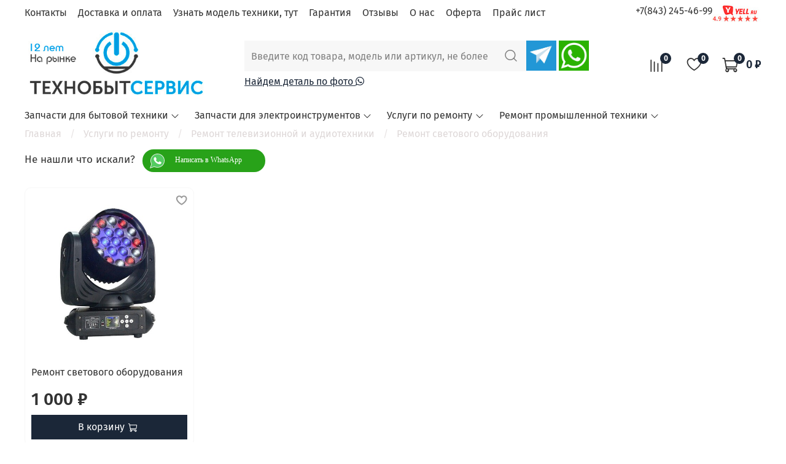

--- FILE ---
content_type: image/svg+xml
request_url: https://static.insales-cdn.com/files/1/3224/26807448/original/Whatsapp_icon-icons.com_66931.svg
body_size: 2085
content:
<?xml version="1.0" ?><!DOCTYPE svg  PUBLIC '-//W3C//DTD SVG 1.1//EN'  'http://www.w3.org/Graphics/SVG/1.1/DTD/svg11.dtd'><svg height="2048px" style="shape-rendering:geometricPrecision; text-rendering:geometricPrecision; image-rendering:optimizeQuality; fill-rule:evenodd; clip-rule:evenodd" viewBox="0 0 2048 2048" width="2048px" xml:space="preserve" xmlns="http://www.w3.org/2000/svg" xmlns:xlink="http://www.w3.org/1999/xlink"><defs><style type="text/css">
   <![CDATA[
    .fil3 {fill:none}
    .fil1 {fill:#54CC61}
    .fil0 {fill:#EEEEEE}
    .fil2 {fill:#FFFFFE}
   ]]>
  </style></defs><g id="Layer_x0020_1"><g id="_316006000"><path class="fil0" d="M731.013 1639.91l-364.614 116.034 -110.4 35.1307 155.094 -458.096c-26.0268,-47.8406 -46.6429,-98.5217 -61.3311,-151.006 -17.8181,-63.6839 -26.8087,-129.5 -26.8087,-195.626 0,-194.586 77.419,-379.06 215.433,-515.963 138.463,-137.349 324.318,-213.454 519.307,-213.454 194.93,0 380.684,76.1965 519.029,213.565 137.956,136.986 215.277,321.503 215.277,516.085 0,194.55 -77.4048,379.004 -215.378,515.899 -138.411,137.327 -324.205,213.456 -519.146,213.456 -61.8473,0 -123.464,-7.63465 -183.389,-22.9654 -49.4209,-12.6425 -97.3843,-30.4559 -143.075,-53.0599z" id="_316005568"/><path class="fil1" d="M1733.42 986.578c0,-185.293 -75.6568,-353.061 -197.974,-474.518 -122.303,-121.44 -291.219,-196.553 -477.754,-196.553 -186.696,0 -355.694,75.0875 -478.054,196.462 -122.414,121.429 -198.109,289.166 -198.109,474.375 0,62.1709 8.59843,122.502 24.6425,179.84 15.9425,56.9705 39.2646,110.91 68.8276,160.696l-117.108 345.896 -9.25749 27.3461 27.5067 -8.75316 360.192 -114.627c47.687,25.6642 98.7083,45.7725 152.271,59.4768 53.9658,13.8047 110.525,21.137 168.871,21.137 186.613,0 355.559,-75.0922 477.886,-196.461 122.379,-121.422 198.059,-289.142 198.059,-474.316z" id="_316005808"/><path class="fil2" d="M947.772 803.395c-2.96693,-5.97756 -20.0953,-47.3445 -35.8819,-85.4741 -10.0913,-24.3756 -19.7162,-47.6209 -21.6036,-52.1174 -17.7791,-42.3898 -37.4292,-41.1118 -52.5012,-40.1327 -0.989765,0.0637796 -1.94291,0.126378 -3.21733,0.126378 -5.25945,0 -10.428,-0.327166 -15.7843,-0.666142 -6.69686,-0.425197 -13.6476,-0.865749 -20.2169,-0.865749 -8.73308,0 -20.6291,1.81181 -33.1547,7.67481 -9.28938,4.34764 -18.8728,10.8945 -27.6437,20.5311 -1.27913,1.38189 -2.24292,2.39528 -3.28937,3.49488 -20.8689,21.9366 -66.3615,69.7548 -66.3615,161.591 0,96.3343 69.469,187.947 79.6772,201.401l-0.0366142 0.0271654 0.0944883 0.124016 0.114567 0.114567c0.400394,0.516142 1.87441,2.67284 4.05355,5.86063 25.6559,37.5225 143.601,210.02 322.897,280.049 162.658,63.4701 192.091,56.3469 218.381,49.9867 4.47638,-1.08307 8.84528,-2.14134 13.5732,-2.57835 21.2894,-2.00079 56.1178,-16.5756 85.4268,-37.0418 24.313,-16.9784 45.5363,-38.4343 53.6611,-61.0264 7.24961,-20.2004 11.3492,-38.9658 13.2496,-54.4122 2.76142,-22.4374 0.575197,-40.0914 -3.5067,-46.9111l-0.0578741 -0.0578741c-6.2067,-10.226 -16.9441,-15.2953 -33.0496,-22.9004 -2.84055,-1.34055 -5.87717,-2.77323 -8.79449,-4.18583l0.00944883 -0.0188977c-11.1059,-5.64804 -49.5296,-24.4347 -82.3737,-39.9603 -21.2232,-10.0335 -40.0819,-18.6532 -47.55,-21.3331 -10.5047,-3.77244 -19.6571,-6.62481 -29.4697,-5.5193 -11.1248,1.25551 -20.8299,6.98504 -29.8264,20.6114l-0.0271654 -0.0177165c-4.5189,6.78662 -12.4772,16.963 -21.176,27.6189 -13.7776,16.878 -30.215,35.8299 -37.2201,43.787l0 0.0578741c-2.99055,3.40512 -5.57008,5.26063 -8.09883,5.56536 -3.51024,0.424016 -8.33505,-1.01457 -15.0154,-4.29567 -4.27087,-2.13662 -8.43308,-3.93425 -13.5673,-6.15 -25.9748,-11.2063 -76.5638,-33.0343 -134.221,-84.0827 -20.6244,-18.254 -38.7744,-38.2099 -53.9339,-56.9339 -24.5339,-30.3047 -41.1142,-57.3036 -47.7024,-68.6764 -5.2004,-8.91851 0.577559,-14.7 5.9126,-20.0351l-0.0271654 -0.0307087c5.89961,-5.89252 12.5752,-13.9169 19.2756,-21.9685 3.05079,-3.66733 6.10276,-7.33701 9.81497,-11.6126l0.056693 -0.0578741c9.03544,-10.5059 12.7807,-18.1583 17.837,-28.4847 0.879922,-1.79764 1.80236,-3.6815 2.73071,-5.53229l0.056693 -0.056693c4.44567,-8.95867 5.58308,-17.4827 4.75512,-25.4669 -0.768898,-7.43268 -3.2563,-14.0658 -6.29174,-20.0079l0.022441 -0.0106299z" id="_316006024"/></g></g><rect class="fil3" height="2048" width="2048"/></svg>